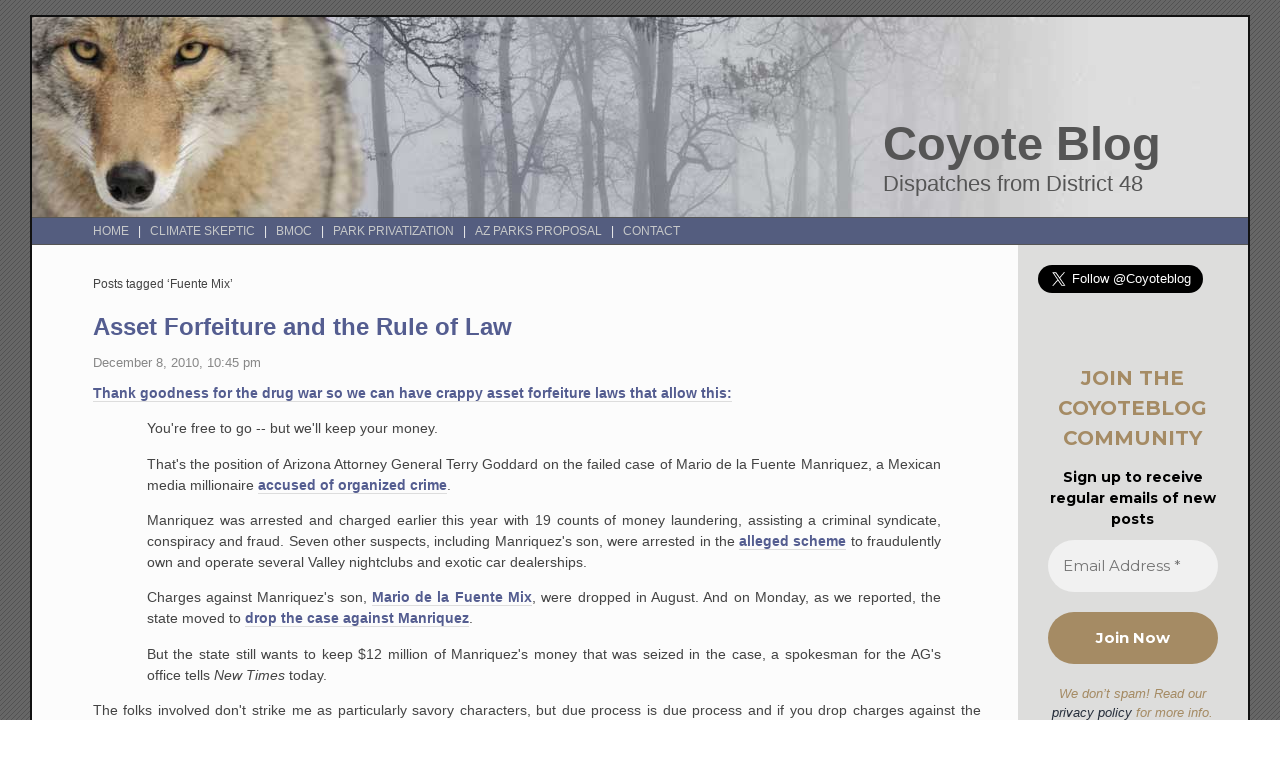

--- FILE ---
content_type: text/html; charset=UTF-8
request_url: https://coyoteblog.com/coyote_blog/tag/fuente-mix
body_size: 81861
content:
<!DOCTYPE html PUBLIC "-//W3C//DTD XHTML 1.0 Transitional//EN" "http://www.w3.org/TR/xhtml1/DTD/xhtml1-transitional.dtd">
<html xmlns="http://www.w3.org/1999/xhtml" lang="en-US">

<head profile="http://gmpg.org/xfn/11">
<meta http-equiv="Content-Type" content="text/html; charset=UTF-8" />

<meta name="google-site-verification" content="yOwxpqkYYJaYSA22OgYfXYT-nuc7INsLhF9v8pGtEtk" />

<title>Coyote Blog   &raquo; Fuente Mix</title>

<link rel="stylesheet" href="https://coyoteblog.com/wp-content/themes/fluid-coyote/style.css" type="text/css" media="screen" />
<link rel="stylesheet" href="https://coyoteblog.com/wp-content/themes/fluid-coyote/print.css" type="text/css" media="print" />
<link rel="alternate" type="application/rss+xml" title="Coyote Blog RSS Feed" href="https://feeds.feedburner.com/CoyoteBlog" />
<link rel="pingback" href="https://coyoteblog.com/xmlrpc.php" />
<link rel="shortcut icon" href="https://coyoteblog.com/favicon.ico" type="image/x-icon" /> 
<style type="text/css" media="screen">
	

#header{
		background: #dddddc url("https://coyoteblog.com/wp-content/themes/fluid-coyote/images/headerbg.jpg") top left no-repeat;
				}	
/*
#hmenu{
		background: url("https://coyoteblog.com/wp-content/themes/fluid-coyote/images/min760.gif") top left no-repeat;
     
				}	
*/


					
body{
		background: #fff url("https://coyoteblog.com/wp-content/themes/fluid-coyote/images/bodybg.gif");
	}
</style>

<script data-cfasync="false" data-no-defer="1" data-no-minify="1" data-no-optimize="1">var ewww_webp_supported=!1;function check_webp_feature(A,e){var w;e=void 0!==e?e:function(){},ewww_webp_supported?e(ewww_webp_supported):((w=new Image).onload=function(){ewww_webp_supported=0<w.width&&0<w.height,e&&e(ewww_webp_supported)},w.onerror=function(){e&&e(!1)},w.src="data:image/webp;base64,"+{alpha:"UklGRkoAAABXRUJQVlA4WAoAAAAQAAAAAAAAAAAAQUxQSAwAAAARBxAR/Q9ERP8DAABWUDggGAAAABQBAJ0BKgEAAQAAAP4AAA3AAP7mtQAAAA=="}[A])}check_webp_feature("alpha");</script><script data-cfasync="false" data-no-defer="1" data-no-minify="1" data-no-optimize="1">var Arrive=function(c,w){"use strict";if(c.MutationObserver&&"undefined"!=typeof HTMLElement){var r,a=0,u=(r=HTMLElement.prototype.matches||HTMLElement.prototype.webkitMatchesSelector||HTMLElement.prototype.mozMatchesSelector||HTMLElement.prototype.msMatchesSelector,{matchesSelector:function(e,t){return e instanceof HTMLElement&&r.call(e,t)},addMethod:function(e,t,r){var a=e[t];e[t]=function(){return r.length==arguments.length?r.apply(this,arguments):"function"==typeof a?a.apply(this,arguments):void 0}},callCallbacks:function(e,t){t&&t.options.onceOnly&&1==t.firedElems.length&&(e=[e[0]]);for(var r,a=0;r=e[a];a++)r&&r.callback&&r.callback.call(r.elem,r.elem);t&&t.options.onceOnly&&1==t.firedElems.length&&t.me.unbindEventWithSelectorAndCallback.call(t.target,t.selector,t.callback)},checkChildNodesRecursively:function(e,t,r,a){for(var i,n=0;i=e[n];n++)r(i,t,a)&&a.push({callback:t.callback,elem:i}),0<i.childNodes.length&&u.checkChildNodesRecursively(i.childNodes,t,r,a)},mergeArrays:function(e,t){var r,a={};for(r in e)e.hasOwnProperty(r)&&(a[r]=e[r]);for(r in t)t.hasOwnProperty(r)&&(a[r]=t[r]);return a},toElementsArray:function(e){return e=void 0!==e&&("number"!=typeof e.length||e===c)?[e]:e}}),e=(l.prototype.addEvent=function(e,t,r,a){a={target:e,selector:t,options:r,callback:a,firedElems:[]};return this._beforeAdding&&this._beforeAdding(a),this._eventsBucket.push(a),a},l.prototype.removeEvent=function(e){for(var t,r=this._eventsBucket.length-1;t=this._eventsBucket[r];r--)e(t)&&(this._beforeRemoving&&this._beforeRemoving(t),(t=this._eventsBucket.splice(r,1))&&t.length&&(t[0].callback=null))},l.prototype.beforeAdding=function(e){this._beforeAdding=e},l.prototype.beforeRemoving=function(e){this._beforeRemoving=e},l),t=function(i,n){var o=new e,l=this,s={fireOnAttributesModification:!1};return o.beforeAdding(function(t){var e=t.target;e!==c.document&&e!==c||(e=document.getElementsByTagName("html")[0]);var r=new MutationObserver(function(e){n.call(this,e,t)}),a=i(t.options);r.observe(e,a),t.observer=r,t.me=l}),o.beforeRemoving(function(e){e.observer.disconnect()}),this.bindEvent=function(e,t,r){t=u.mergeArrays(s,t);for(var a=u.toElementsArray(this),i=0;i<a.length;i++)o.addEvent(a[i],e,t,r)},this.unbindEvent=function(){var r=u.toElementsArray(this);o.removeEvent(function(e){for(var t=0;t<r.length;t++)if(this===w||e.target===r[t])return!0;return!1})},this.unbindEventWithSelectorOrCallback=function(r){var a=u.toElementsArray(this),i=r,e="function"==typeof r?function(e){for(var t=0;t<a.length;t++)if((this===w||e.target===a[t])&&e.callback===i)return!0;return!1}:function(e){for(var t=0;t<a.length;t++)if((this===w||e.target===a[t])&&e.selector===r)return!0;return!1};o.removeEvent(e)},this.unbindEventWithSelectorAndCallback=function(r,a){var i=u.toElementsArray(this);o.removeEvent(function(e){for(var t=0;t<i.length;t++)if((this===w||e.target===i[t])&&e.selector===r&&e.callback===a)return!0;return!1})},this},i=new function(){var s={fireOnAttributesModification:!1,onceOnly:!1,existing:!1};function n(e,t,r){return!(!u.matchesSelector(e,t.selector)||(e._id===w&&(e._id=a++),-1!=t.firedElems.indexOf(e._id)))&&(t.firedElems.push(e._id),!0)}var c=(i=new t(function(e){var t={attributes:!1,childList:!0,subtree:!0};return e.fireOnAttributesModification&&(t.attributes=!0),t},function(e,i){e.forEach(function(e){var t=e.addedNodes,r=e.target,a=[];null!==t&&0<t.length?u.checkChildNodesRecursively(t,i,n,a):"attributes"===e.type&&n(r,i)&&a.push({callback:i.callback,elem:r}),u.callCallbacks(a,i)})})).bindEvent;return i.bindEvent=function(e,t,r){t=void 0===r?(r=t,s):u.mergeArrays(s,t);var a=u.toElementsArray(this);if(t.existing){for(var i=[],n=0;n<a.length;n++)for(var o=a[n].querySelectorAll(e),l=0;l<o.length;l++)i.push({callback:r,elem:o[l]});if(t.onceOnly&&i.length)return r.call(i[0].elem,i[0].elem);setTimeout(u.callCallbacks,1,i)}c.call(this,e,t,r)},i},o=new function(){var a={};function i(e,t){return u.matchesSelector(e,t.selector)}var n=(o=new t(function(){return{childList:!0,subtree:!0}},function(e,r){e.forEach(function(e){var t=e.removedNodes,e=[];null!==t&&0<t.length&&u.checkChildNodesRecursively(t,r,i,e),u.callCallbacks(e,r)})})).bindEvent;return o.bindEvent=function(e,t,r){t=void 0===r?(r=t,a):u.mergeArrays(a,t),n.call(this,e,t,r)},o};d(HTMLElement.prototype),d(NodeList.prototype),d(HTMLCollection.prototype),d(HTMLDocument.prototype),d(Window.prototype);var n={};return s(i,n,"unbindAllArrive"),s(o,n,"unbindAllLeave"),n}function l(){this._eventsBucket=[],this._beforeAdding=null,this._beforeRemoving=null}function s(e,t,r){u.addMethod(t,r,e.unbindEvent),u.addMethod(t,r,e.unbindEventWithSelectorOrCallback),u.addMethod(t,r,e.unbindEventWithSelectorAndCallback)}function d(e){e.arrive=i.bindEvent,s(i,e,"unbindArrive"),e.leave=o.bindEvent,s(o,e,"unbindLeave")}}(window,void 0),ewww_webp_supported=!1;function check_webp_feature(e,t){var r;ewww_webp_supported?t(ewww_webp_supported):((r=new Image).onload=function(){ewww_webp_supported=0<r.width&&0<r.height,t(ewww_webp_supported)},r.onerror=function(){t(!1)},r.src="data:image/webp;base64,"+{alpha:"UklGRkoAAABXRUJQVlA4WAoAAAAQAAAAAAAAAAAAQUxQSAwAAAARBxAR/Q9ERP8DAABWUDggGAAAABQBAJ0BKgEAAQAAAP4AAA3AAP7mtQAAAA==",animation:"UklGRlIAAABXRUJQVlA4WAoAAAASAAAAAAAAAAAAQU5JTQYAAAD/////AABBTk1GJgAAAAAAAAAAAAAAAAAAAGQAAABWUDhMDQAAAC8AAAAQBxAREYiI/gcA"}[e])}function ewwwLoadImages(e){if(e){for(var t=document.querySelectorAll(".batch-image img, .image-wrapper a, .ngg-pro-masonry-item a, .ngg-galleria-offscreen-seo-wrapper a"),r=0,a=t.length;r<a;r++)ewwwAttr(t[r],"data-src",t[r].getAttribute("data-webp")),ewwwAttr(t[r],"data-thumbnail",t[r].getAttribute("data-webp-thumbnail"));for(var i=document.querySelectorAll("div.woocommerce-product-gallery__image"),r=0,a=i.length;r<a;r++)ewwwAttr(i[r],"data-thumb",i[r].getAttribute("data-webp-thumb"))}for(var n=document.querySelectorAll("video"),r=0,a=n.length;r<a;r++)ewwwAttr(n[r],"poster",e?n[r].getAttribute("data-poster-webp"):n[r].getAttribute("data-poster-image"));for(var o,l=document.querySelectorAll("img.ewww_webp_lazy_load"),r=0,a=l.length;r<a;r++)e&&(ewwwAttr(l[r],"data-lazy-srcset",l[r].getAttribute("data-lazy-srcset-webp")),ewwwAttr(l[r],"data-srcset",l[r].getAttribute("data-srcset-webp")),ewwwAttr(l[r],"data-lazy-src",l[r].getAttribute("data-lazy-src-webp")),ewwwAttr(l[r],"data-src",l[r].getAttribute("data-src-webp")),ewwwAttr(l[r],"data-orig-file",l[r].getAttribute("data-webp-orig-file")),ewwwAttr(l[r],"data-medium-file",l[r].getAttribute("data-webp-medium-file")),ewwwAttr(l[r],"data-large-file",l[r].getAttribute("data-webp-large-file")),null!=(o=l[r].getAttribute("srcset"))&&!1!==o&&o.includes("R0lGOD")&&ewwwAttr(l[r],"src",l[r].getAttribute("data-lazy-src-webp"))),l[r].className=l[r].className.replace(/\bewww_webp_lazy_load\b/,"");for(var s=document.querySelectorAll(".ewww_webp"),r=0,a=s.length;r<a;r++)e?(ewwwAttr(s[r],"srcset",s[r].getAttribute("data-srcset-webp")),ewwwAttr(s[r],"src",s[r].getAttribute("data-src-webp")),ewwwAttr(s[r],"data-orig-file",s[r].getAttribute("data-webp-orig-file")),ewwwAttr(s[r],"data-medium-file",s[r].getAttribute("data-webp-medium-file")),ewwwAttr(s[r],"data-large-file",s[r].getAttribute("data-webp-large-file")),ewwwAttr(s[r],"data-large_image",s[r].getAttribute("data-webp-large_image")),ewwwAttr(s[r],"data-src",s[r].getAttribute("data-webp-src"))):(ewwwAttr(s[r],"srcset",s[r].getAttribute("data-srcset-img")),ewwwAttr(s[r],"src",s[r].getAttribute("data-src-img"))),s[r].className=s[r].className.replace(/\bewww_webp\b/,"ewww_webp_loaded");window.jQuery&&jQuery.fn.isotope&&jQuery.fn.imagesLoaded&&(jQuery(".fusion-posts-container-infinite").imagesLoaded(function(){jQuery(".fusion-posts-container-infinite").hasClass("isotope")&&jQuery(".fusion-posts-container-infinite").isotope()}),jQuery(".fusion-portfolio:not(.fusion-recent-works) .fusion-portfolio-wrapper").imagesLoaded(function(){jQuery(".fusion-portfolio:not(.fusion-recent-works) .fusion-portfolio-wrapper").isotope()}))}function ewwwWebPInit(e){ewwwLoadImages(e),ewwwNggLoadGalleries(e),document.arrive(".ewww_webp",function(){ewwwLoadImages(e)}),document.arrive(".ewww_webp_lazy_load",function(){ewwwLoadImages(e)}),document.arrive("videos",function(){ewwwLoadImages(e)}),"loading"==document.readyState?document.addEventListener("DOMContentLoaded",ewwwJSONParserInit):("undefined"!=typeof galleries&&ewwwNggParseGalleries(e),ewwwWooParseVariations(e))}function ewwwAttr(e,t,r){null!=r&&!1!==r&&e.setAttribute(t,r)}function ewwwJSONParserInit(){"undefined"!=typeof galleries&&check_webp_feature("alpha",ewwwNggParseGalleries),check_webp_feature("alpha",ewwwWooParseVariations)}function ewwwWooParseVariations(e){if(e)for(var t=document.querySelectorAll("form.variations_form"),r=0,a=t.length;r<a;r++){var i=t[r].getAttribute("data-product_variations"),n=!1;try{for(var o in i=JSON.parse(i))void 0!==i[o]&&void 0!==i[o].image&&(void 0!==i[o].image.src_webp&&(i[o].image.src=i[o].image.src_webp,n=!0),void 0!==i[o].image.srcset_webp&&(i[o].image.srcset=i[o].image.srcset_webp,n=!0),void 0!==i[o].image.full_src_webp&&(i[o].image.full_src=i[o].image.full_src_webp,n=!0),void 0!==i[o].image.gallery_thumbnail_src_webp&&(i[o].image.gallery_thumbnail_src=i[o].image.gallery_thumbnail_src_webp,n=!0),void 0!==i[o].image.thumb_src_webp&&(i[o].image.thumb_src=i[o].image.thumb_src_webp,n=!0));n&&ewwwAttr(t[r],"data-product_variations",JSON.stringify(i))}catch(e){}}}function ewwwNggParseGalleries(e){if(e)for(var t in galleries){var r=galleries[t];galleries[t].images_list=ewwwNggParseImageList(r.images_list)}}function ewwwNggLoadGalleries(e){e&&document.addEventListener("ngg.galleria.themeadded",function(e,t){window.ngg_galleria._create_backup=window.ngg_galleria.create,window.ngg_galleria.create=function(e,t){var r=$(e).data("id");return galleries["gallery_"+r].images_list=ewwwNggParseImageList(galleries["gallery_"+r].images_list),window.ngg_galleria._create_backup(e,t)}})}function ewwwNggParseImageList(e){for(var t in e){var r=e[t];if(void 0!==r["image-webp"]&&(e[t].image=r["image-webp"],delete e[t]["image-webp"]),void 0!==r["thumb-webp"]&&(e[t].thumb=r["thumb-webp"],delete e[t]["thumb-webp"]),void 0!==r.full_image_webp&&(e[t].full_image=r.full_image_webp,delete e[t].full_image_webp),void 0!==r.srcsets)for(var a in r.srcsets)nggSrcset=r.srcsets[a],void 0!==r.srcsets[a+"-webp"]&&(e[t].srcsets[a]=r.srcsets[a+"-webp"],delete e[t].srcsets[a+"-webp"]);if(void 0!==r.full_srcsets)for(var i in r.full_srcsets)nggFSrcset=r.full_srcsets[i],void 0!==r.full_srcsets[i+"-webp"]&&(e[t].full_srcsets[i]=r.full_srcsets[i+"-webp"],delete e[t].full_srcsets[i+"-webp"])}return e}check_webp_feature("alpha",ewwwWebPInit);</script><meta name='robots' content='max-image-preview:large' />
	<style>img:is([sizes="auto" i], [sizes^="auto," i]) { contain-intrinsic-size: 3000px 1500px }</style>
	
<!-- Open Graph Meta Tags generated by Blog2Social 873 - https://www.blog2social.com -->
<meta property="og:title" content="Coyote Blog"/>
<meta property="og:description" content="Dispatches from District 48"/>
<meta property="og:url" content="/coyote_blog/tag/fuente-mix"/>
<!-- Open Graph Meta Tags generated by Blog2Social 873 - https://www.blog2social.com -->

<!-- Twitter Card generated by Blog2Social 873 - https://www.blog2social.com -->
<meta name="twitter:card" content="summary">
<meta name="twitter:title" content="Coyote Blog"/>
<meta name="twitter:description" content="Dispatches from District 48"/>
<meta name="twitter:image" content="https://coyoteblog.com/wp-content/uploads/2025/01/coyoteblog_edited.jpg"/>
<!-- Twitter Card generated by Blog2Social 873 - https://www.blog2social.com -->
<link rel="alternate" type="application/rss+xml" title="Coyote Blog &raquo; Fuente Mix Tag Feed" href="https://coyoteblog.com/coyote_blog/tag/fuente-mix/feed" />
<script type="text/javascript">
/* <![CDATA[ */
window._wpemojiSettings = {"baseUrl":"https:\/\/s.w.org\/images\/core\/emoji\/16.0.1\/72x72\/","ext":".png","svgUrl":"https:\/\/s.w.org\/images\/core\/emoji\/16.0.1\/svg\/","svgExt":".svg","source":{"concatemoji":"https:\/\/coyoteblog.com\/wp-includes\/js\/wp-emoji-release.min.js?ver=d33a9ed7af0283ed7fe6110acbed3e22"}};
/*! This file is auto-generated */
!function(s,n){var o,i,e;function c(e){try{var t={supportTests:e,timestamp:(new Date).valueOf()};sessionStorage.setItem(o,JSON.stringify(t))}catch(e){}}function p(e,t,n){e.clearRect(0,0,e.canvas.width,e.canvas.height),e.fillText(t,0,0);var t=new Uint32Array(e.getImageData(0,0,e.canvas.width,e.canvas.height).data),a=(e.clearRect(0,0,e.canvas.width,e.canvas.height),e.fillText(n,0,0),new Uint32Array(e.getImageData(0,0,e.canvas.width,e.canvas.height).data));return t.every(function(e,t){return e===a[t]})}function u(e,t){e.clearRect(0,0,e.canvas.width,e.canvas.height),e.fillText(t,0,0);for(var n=e.getImageData(16,16,1,1),a=0;a<n.data.length;a++)if(0!==n.data[a])return!1;return!0}function f(e,t,n,a){switch(t){case"flag":return n(e,"\ud83c\udff3\ufe0f\u200d\u26a7\ufe0f","\ud83c\udff3\ufe0f\u200b\u26a7\ufe0f")?!1:!n(e,"\ud83c\udde8\ud83c\uddf6","\ud83c\udde8\u200b\ud83c\uddf6")&&!n(e,"\ud83c\udff4\udb40\udc67\udb40\udc62\udb40\udc65\udb40\udc6e\udb40\udc67\udb40\udc7f","\ud83c\udff4\u200b\udb40\udc67\u200b\udb40\udc62\u200b\udb40\udc65\u200b\udb40\udc6e\u200b\udb40\udc67\u200b\udb40\udc7f");case"emoji":return!a(e,"\ud83e\udedf")}return!1}function g(e,t,n,a){var r="undefined"!=typeof WorkerGlobalScope&&self instanceof WorkerGlobalScope?new OffscreenCanvas(300,150):s.createElement("canvas"),o=r.getContext("2d",{willReadFrequently:!0}),i=(o.textBaseline="top",o.font="600 32px Arial",{});return e.forEach(function(e){i[e]=t(o,e,n,a)}),i}function t(e){var t=s.createElement("script");t.src=e,t.defer=!0,s.head.appendChild(t)}"undefined"!=typeof Promise&&(o="wpEmojiSettingsSupports",i=["flag","emoji"],n.supports={everything:!0,everythingExceptFlag:!0},e=new Promise(function(e){s.addEventListener("DOMContentLoaded",e,{once:!0})}),new Promise(function(t){var n=function(){try{var e=JSON.parse(sessionStorage.getItem(o));if("object"==typeof e&&"number"==typeof e.timestamp&&(new Date).valueOf()<e.timestamp+604800&&"object"==typeof e.supportTests)return e.supportTests}catch(e){}return null}();if(!n){if("undefined"!=typeof Worker&&"undefined"!=typeof OffscreenCanvas&&"undefined"!=typeof URL&&URL.createObjectURL&&"undefined"!=typeof Blob)try{var e="postMessage("+g.toString()+"("+[JSON.stringify(i),f.toString(),p.toString(),u.toString()].join(",")+"));",a=new Blob([e],{type:"text/javascript"}),r=new Worker(URL.createObjectURL(a),{name:"wpTestEmojiSupports"});return void(r.onmessage=function(e){c(n=e.data),r.terminate(),t(n)})}catch(e){}c(n=g(i,f,p,u))}t(n)}).then(function(e){for(var t in e)n.supports[t]=e[t],n.supports.everything=n.supports.everything&&n.supports[t],"flag"!==t&&(n.supports.everythingExceptFlag=n.supports.everythingExceptFlag&&n.supports[t]);n.supports.everythingExceptFlag=n.supports.everythingExceptFlag&&!n.supports.flag,n.DOMReady=!1,n.readyCallback=function(){n.DOMReady=!0}}).then(function(){return e}).then(function(){var e;n.supports.everything||(n.readyCallback(),(e=n.source||{}).concatemoji?t(e.concatemoji):e.wpemoji&&e.twemoji&&(t(e.twemoji),t(e.wpemoji)))}))}((window,document),window._wpemojiSettings);
/* ]]> */
</script>
<style id='wp-emoji-styles-inline-css' type='text/css'>

	img.wp-smiley, img.emoji {
		display: inline !important;
		border: none !important;
		box-shadow: none !important;
		height: 1em !important;
		width: 1em !important;
		margin: 0 0.07em !important;
		vertical-align: -0.1em !important;
		background: none !important;
		padding: 0 !important;
	}
</style>
<link rel='stylesheet' id='wp-block-library-css' href='https://coyoteblog.com/wp-includes/css/dist/block-library/style.min.css?ver=d33a9ed7af0283ed7fe6110acbed3e22' type='text/css' media='all' />
<style id='classic-theme-styles-inline-css' type='text/css'>
/*! This file is auto-generated */
.wp-block-button__link{color:#fff;background-color:#32373c;border-radius:9999px;box-shadow:none;text-decoration:none;padding:calc(.667em + 2px) calc(1.333em + 2px);font-size:1.125em}.wp-block-file__button{background:#32373c;color:#fff;text-decoration:none}
</style>
<style id='global-styles-inline-css' type='text/css'>
:root{--wp--preset--aspect-ratio--square: 1;--wp--preset--aspect-ratio--4-3: 4/3;--wp--preset--aspect-ratio--3-4: 3/4;--wp--preset--aspect-ratio--3-2: 3/2;--wp--preset--aspect-ratio--2-3: 2/3;--wp--preset--aspect-ratio--16-9: 16/9;--wp--preset--aspect-ratio--9-16: 9/16;--wp--preset--color--black: #000000;--wp--preset--color--cyan-bluish-gray: #abb8c3;--wp--preset--color--white: #ffffff;--wp--preset--color--pale-pink: #f78da7;--wp--preset--color--vivid-red: #cf2e2e;--wp--preset--color--luminous-vivid-orange: #ff6900;--wp--preset--color--luminous-vivid-amber: #fcb900;--wp--preset--color--light-green-cyan: #7bdcb5;--wp--preset--color--vivid-green-cyan: #00d084;--wp--preset--color--pale-cyan-blue: #8ed1fc;--wp--preset--color--vivid-cyan-blue: #0693e3;--wp--preset--color--vivid-purple: #9b51e0;--wp--preset--gradient--vivid-cyan-blue-to-vivid-purple: linear-gradient(135deg,rgba(6,147,227,1) 0%,rgb(155,81,224) 100%);--wp--preset--gradient--light-green-cyan-to-vivid-green-cyan: linear-gradient(135deg,rgb(122,220,180) 0%,rgb(0,208,130) 100%);--wp--preset--gradient--luminous-vivid-amber-to-luminous-vivid-orange: linear-gradient(135deg,rgba(252,185,0,1) 0%,rgba(255,105,0,1) 100%);--wp--preset--gradient--luminous-vivid-orange-to-vivid-red: linear-gradient(135deg,rgba(255,105,0,1) 0%,rgb(207,46,46) 100%);--wp--preset--gradient--very-light-gray-to-cyan-bluish-gray: linear-gradient(135deg,rgb(238,238,238) 0%,rgb(169,184,195) 100%);--wp--preset--gradient--cool-to-warm-spectrum: linear-gradient(135deg,rgb(74,234,220) 0%,rgb(151,120,209) 20%,rgb(207,42,186) 40%,rgb(238,44,130) 60%,rgb(251,105,98) 80%,rgb(254,248,76) 100%);--wp--preset--gradient--blush-light-purple: linear-gradient(135deg,rgb(255,206,236) 0%,rgb(152,150,240) 100%);--wp--preset--gradient--blush-bordeaux: linear-gradient(135deg,rgb(254,205,165) 0%,rgb(254,45,45) 50%,rgb(107,0,62) 100%);--wp--preset--gradient--luminous-dusk: linear-gradient(135deg,rgb(255,203,112) 0%,rgb(199,81,192) 50%,rgb(65,88,208) 100%);--wp--preset--gradient--pale-ocean: linear-gradient(135deg,rgb(255,245,203) 0%,rgb(182,227,212) 50%,rgb(51,167,181) 100%);--wp--preset--gradient--electric-grass: linear-gradient(135deg,rgb(202,248,128) 0%,rgb(113,206,126) 100%);--wp--preset--gradient--midnight: linear-gradient(135deg,rgb(2,3,129) 0%,rgb(40,116,252) 100%);--wp--preset--font-size--small: 13px;--wp--preset--font-size--medium: 20px;--wp--preset--font-size--large: 36px;--wp--preset--font-size--x-large: 42px;--wp--preset--spacing--20: 0.44rem;--wp--preset--spacing--30: 0.67rem;--wp--preset--spacing--40: 1rem;--wp--preset--spacing--50: 1.5rem;--wp--preset--spacing--60: 2.25rem;--wp--preset--spacing--70: 3.38rem;--wp--preset--spacing--80: 5.06rem;--wp--preset--shadow--natural: 6px 6px 9px rgba(0, 0, 0, 0.2);--wp--preset--shadow--deep: 12px 12px 50px rgba(0, 0, 0, 0.4);--wp--preset--shadow--sharp: 6px 6px 0px rgba(0, 0, 0, 0.2);--wp--preset--shadow--outlined: 6px 6px 0px -3px rgba(255, 255, 255, 1), 6px 6px rgba(0, 0, 0, 1);--wp--preset--shadow--crisp: 6px 6px 0px rgba(0, 0, 0, 1);}:where(.is-layout-flex){gap: 0.5em;}:where(.is-layout-grid){gap: 0.5em;}body .is-layout-flex{display: flex;}.is-layout-flex{flex-wrap: wrap;align-items: center;}.is-layout-flex > :is(*, div){margin: 0;}body .is-layout-grid{display: grid;}.is-layout-grid > :is(*, div){margin: 0;}:where(.wp-block-columns.is-layout-flex){gap: 2em;}:where(.wp-block-columns.is-layout-grid){gap: 2em;}:where(.wp-block-post-template.is-layout-flex){gap: 1.25em;}:where(.wp-block-post-template.is-layout-grid){gap: 1.25em;}.has-black-color{color: var(--wp--preset--color--black) !important;}.has-cyan-bluish-gray-color{color: var(--wp--preset--color--cyan-bluish-gray) !important;}.has-white-color{color: var(--wp--preset--color--white) !important;}.has-pale-pink-color{color: var(--wp--preset--color--pale-pink) !important;}.has-vivid-red-color{color: var(--wp--preset--color--vivid-red) !important;}.has-luminous-vivid-orange-color{color: var(--wp--preset--color--luminous-vivid-orange) !important;}.has-luminous-vivid-amber-color{color: var(--wp--preset--color--luminous-vivid-amber) !important;}.has-light-green-cyan-color{color: var(--wp--preset--color--light-green-cyan) !important;}.has-vivid-green-cyan-color{color: var(--wp--preset--color--vivid-green-cyan) !important;}.has-pale-cyan-blue-color{color: var(--wp--preset--color--pale-cyan-blue) !important;}.has-vivid-cyan-blue-color{color: var(--wp--preset--color--vivid-cyan-blue) !important;}.has-vivid-purple-color{color: var(--wp--preset--color--vivid-purple) !important;}.has-black-background-color{background-color: var(--wp--preset--color--black) !important;}.has-cyan-bluish-gray-background-color{background-color: var(--wp--preset--color--cyan-bluish-gray) !important;}.has-white-background-color{background-color: var(--wp--preset--color--white) !important;}.has-pale-pink-background-color{background-color: var(--wp--preset--color--pale-pink) !important;}.has-vivid-red-background-color{background-color: var(--wp--preset--color--vivid-red) !important;}.has-luminous-vivid-orange-background-color{background-color: var(--wp--preset--color--luminous-vivid-orange) !important;}.has-luminous-vivid-amber-background-color{background-color: var(--wp--preset--color--luminous-vivid-amber) !important;}.has-light-green-cyan-background-color{background-color: var(--wp--preset--color--light-green-cyan) !important;}.has-vivid-green-cyan-background-color{background-color: var(--wp--preset--color--vivid-green-cyan) !important;}.has-pale-cyan-blue-background-color{background-color: var(--wp--preset--color--pale-cyan-blue) !important;}.has-vivid-cyan-blue-background-color{background-color: var(--wp--preset--color--vivid-cyan-blue) !important;}.has-vivid-purple-background-color{background-color: var(--wp--preset--color--vivid-purple) !important;}.has-black-border-color{border-color: var(--wp--preset--color--black) !important;}.has-cyan-bluish-gray-border-color{border-color: var(--wp--preset--color--cyan-bluish-gray) !important;}.has-white-border-color{border-color: var(--wp--preset--color--white) !important;}.has-pale-pink-border-color{border-color: var(--wp--preset--color--pale-pink) !important;}.has-vivid-red-border-color{border-color: var(--wp--preset--color--vivid-red) !important;}.has-luminous-vivid-orange-border-color{border-color: var(--wp--preset--color--luminous-vivid-orange) !important;}.has-luminous-vivid-amber-border-color{border-color: var(--wp--preset--color--luminous-vivid-amber) !important;}.has-light-green-cyan-border-color{border-color: var(--wp--preset--color--light-green-cyan) !important;}.has-vivid-green-cyan-border-color{border-color: var(--wp--preset--color--vivid-green-cyan) !important;}.has-pale-cyan-blue-border-color{border-color: var(--wp--preset--color--pale-cyan-blue) !important;}.has-vivid-cyan-blue-border-color{border-color: var(--wp--preset--color--vivid-cyan-blue) !important;}.has-vivid-purple-border-color{border-color: var(--wp--preset--color--vivid-purple) !important;}.has-vivid-cyan-blue-to-vivid-purple-gradient-background{background: var(--wp--preset--gradient--vivid-cyan-blue-to-vivid-purple) !important;}.has-light-green-cyan-to-vivid-green-cyan-gradient-background{background: var(--wp--preset--gradient--light-green-cyan-to-vivid-green-cyan) !important;}.has-luminous-vivid-amber-to-luminous-vivid-orange-gradient-background{background: var(--wp--preset--gradient--luminous-vivid-amber-to-luminous-vivid-orange) !important;}.has-luminous-vivid-orange-to-vivid-red-gradient-background{background: var(--wp--preset--gradient--luminous-vivid-orange-to-vivid-red) !important;}.has-very-light-gray-to-cyan-bluish-gray-gradient-background{background: var(--wp--preset--gradient--very-light-gray-to-cyan-bluish-gray) !important;}.has-cool-to-warm-spectrum-gradient-background{background: var(--wp--preset--gradient--cool-to-warm-spectrum) !important;}.has-blush-light-purple-gradient-background{background: var(--wp--preset--gradient--blush-light-purple) !important;}.has-blush-bordeaux-gradient-background{background: var(--wp--preset--gradient--blush-bordeaux) !important;}.has-luminous-dusk-gradient-background{background: var(--wp--preset--gradient--luminous-dusk) !important;}.has-pale-ocean-gradient-background{background: var(--wp--preset--gradient--pale-ocean) !important;}.has-electric-grass-gradient-background{background: var(--wp--preset--gradient--electric-grass) !important;}.has-midnight-gradient-background{background: var(--wp--preset--gradient--midnight) !important;}.has-small-font-size{font-size: var(--wp--preset--font-size--small) !important;}.has-medium-font-size{font-size: var(--wp--preset--font-size--medium) !important;}.has-large-font-size{font-size: var(--wp--preset--font-size--large) !important;}.has-x-large-font-size{font-size: var(--wp--preset--font-size--x-large) !important;}
:where(.wp-block-post-template.is-layout-flex){gap: 1.25em;}:where(.wp-block-post-template.is-layout-grid){gap: 1.25em;}
:where(.wp-block-columns.is-layout-flex){gap: 2em;}:where(.wp-block-columns.is-layout-grid){gap: 2em;}
:root :where(.wp-block-pullquote){font-size: 1.5em;line-height: 1.6;}
</style>
<link rel='stylesheet' id='taxopress-frontend-css-css' href='https://coyoteblog.com/wp-content/plugins/taxopress-pro/assets/frontend/css/frontend.css?ver=3.42.0' type='text/css' media='all' />
<script type="text/javascript" src="https://coyoteblog.com/wp-includes/js/jquery/jquery.min.js?ver=3.7.1" id="jquery-core-js"></script>
<script type="text/javascript" src="https://coyoteblog.com/wp-includes/js/jquery/jquery-migrate.min.js?ver=3.4.1" id="jquery-migrate-js"></script>
<script type="text/javascript" src="https://coyoteblog.com/wp-content/plugins/taxopress-pro/assets/frontend/js/frontend.js?ver=3.42.0" id="taxopress-frontend-js-js"></script>
<link rel="https://api.w.org/" href="https://coyoteblog.com/wp-json/" /><link rel="alternate" title="JSON" type="application/json" href="https://coyoteblog.com/wp-json/wp/v2/tags/1948" /><link rel="EditURI" type="application/rsd+xml" title="RSD" href="https://coyoteblog.com/xmlrpc.php?rsd" />
<style type="text/css">a.st_tag, a.internal_tag, .st_tag, .internal_tag { text-decoration: underline !important; }</style>	<!-- Fonts Plugin CSS - https://fontsplugin.com/ -->
	<style>
		:root {
--font-base: Arial, Helvetica Neue, Helvetica, sans-serif;
--font-headings: Arial, Helvetica Neue, Helvetica, sans-serif;
}
body, #content, .entry-content, .post-content, .page-content, .post-excerpt, .entry-summary, .entry-excerpt, .widget-area, .widget, .sidebar, #sidebar, footer, .footer, #footer, .site-footer {
font-family: Arial, Helvetica Neue, Helvetica, sans-serif;
 }
#site-title, .site-title, #site-title a, .site-title a, .entry-title, .entry-title a, h1, h2, h3, h4, h5, h6, .widget-title, .elementor-heading-title {
font-family: Arial, Helvetica Neue, Helvetica, sans-serif;
 }
	</style>
	<!-- Fonts Plugin CSS -->
	</head>

<body data-rsssl=1>


<div id="page">

<div id="header">
<div class="minwidth"></div>
	<div id="headertitle">
		<h1><a href="https://coyoteblog.com" title="Coyote Blog: Dispatches from District 48">Coyote Blog</a></h1>
		<p>Dispatches from District 48</p>
	</div> 
	<!-- Search box (If you prefer having search form as a sidebar widget, remove this block) 
	<div class="search">
		<form method="get" id="searchform" action="https://coyoteblog.com/">
<input type="text" size="20" name="s" id="s" value="Search..."  onblur="if(this.value=='') this.value='Search...';" onfocus="if(this.value=='Search...') this.value='';"/>
</form>
	</div> 
	 Search ends here-->
		
</div>

<div id="hmenu">
<div class="minwidth"></div>
<ul>
	<li class="hmenu1"><a href="https://coyoteblog.com">Home</a></li>
        <li><a href="http://www.climate-skeptic.com/">Climate Skeptic</a></li>
        <li><a href="http://www.amazon.com/dp/1847286038?tag=coyoteblog-20&camp=14573&creative=327641&linkCode=as1&creativeASIN=1847286038&adid=11AJ1MNDM98XDBZM756X&">BMOC</a></li>
        <li><a href="http://www.parkprivatization.com">Park Privatization</a></li>
<li><a href="https://www.coyoteblog.com/coyote_blog/2010/02/a-proposal-to-keep-arizona-state-parks-open.html">AZ Parks Proposal</a></li>
        <li><script type="text/javascript">document.write('<a href="ma' + 'ilto:&#99;&#111;&#121;&#111;&#116;&#101;&#64;&#99;&#111;&#121;&#111;&#116;&#101;&#98;&#108;&#111;&#103;&#46;&#99;&#111;&#109;">Contact</a>');
</script></li>
	<!-- <li class="page_item page-item-2"><a href="https://coyoteblog.com/about">About</a></li>
<li class="page_item page-item-25627"><a href="https://coyoteblog.com/california-solar-mandate">California Solar Mandate</a></li>
<li class="page_item page-item-22024"><a href="https://coyoteblog.com/economics">Economics</a></li>
<li class="page_item page-item-128592"><a href="https://coyoteblog.com/privacy">Privacy Policy</a></li>
<li class="page_item page-item-26761"><a href="https://coyoteblog.com/regime-uncertainty-trumps-trade-machinations">Regime Uncertainty &#038; Trump's Trade Machinations</a></li>
<li class="page_item page-item-24956"><a href="https://coyoteblog.com/sonos">Sonos</a></li>
<li class="page_item page-item-128598"><a href="https://coyoteblog.com/tags">Tags</a></li>
<li class="page_item page-item-23673"><a href="https://coyoteblog.com/testhost">testhost</a></li>
<li class="page_item page-item-23306"><a href="https://coyoteblog.com/the-basics-of-the-greenhouse-gas-effect">The Basics of the Greenhouse Gas Effect</a></li>
<li class="page_item page-item-128604"><a href="https://coyoteblog.com/welcome">Welcome!</a></li>
  -->
</ul>
</div>
<div id="wrapper">
	<div id="content">

	
			<p>Posts tagged &#8216;Fuente Mix&#8217;</p>

	 		
		<div class="navigation">
			<div class="alignleft"></div>
			<div class="alignright"></div>
		</div>

						
			<div class="post" id="post-12678">
				<h2 class="posttitle"><a href="https://coyoteblog.com/coyote_blog/2010/12/asset-forfeiture-and-the-rule-of-law.html" rel="bookmark" title="Permanent Link to Asset Forfeiture and the Rule of Law">Asset Forfeiture and the Rule of Law</a></h2>
				<div class="postmetadata">December 8, 2010, 10:45 pm <!-- by Coyote --></div>
				<div class="postentry">
					<p><a href="http://blogs.phoenixnewtimes.com/valleyfever/2010/12/mexican_media_mogul_mario_manriquez.php">Thank goodness for the drug war so we can have crappy asset forfeiture laws that allow this:</a></p>
<blockquote><p>You're free to go -- but we'll keep your money.</p>
<p>That's the position of Arizona Attorney General Terry Goddard on the  failed case of Mario de la Fuente Manriquez, a Mexican media  millionaire <a href="http://phoenix.gov/POLICE/operation_scorch.html">accused of organized crime</a>.</p>
<p>Manriquez was arrested and charged earlier this year with 19 counts  of money laundering, assisting a criminal syndicate, conspiracy and  fraud. Seven other suspects, including Manriquez's son, were arrested in  the <a href="http://blogs.phoenixnewtimes.com/valleyfever/2010/01/crime_ring_spanned_years_invol.php">alleged scheme</a> to fraudulently own and operate several Valley nightclubs and exotic car dealerships.</p>
<p>Charges against Manriquez's son, <a href="http://blogs.phoenixnewtimes.com/valleyfever/2010/08/state_drops_case_against_mario.php">Mario de la Fuente Mix</a>, were dropped in August. And on Monday, as we reported, the state moved to <a href="http://blogs.phoenixnewtimes.com/valleyfever/2010/12/mario_de_la_fuente_manriquez_m.php">drop the case against Manriquez</a>.</p></blockquote>
<blockquote><p>But the state still wants to keep $12 million of Manriquez's money  that was seized in the case, a spokesman for the AG's office tells <em>New Times</em> today.</p></blockquote>
<p>The folks involved don't strike me as particularly savory characters, but due process is due process and if you drop charges against the guys, the money should be considered legally clean, especially when the authorities confess</p>
<blockquote><p>Prosecutors acknowledged the money funneled to the United States from  Mexico was earned legitimately by Manriquez. In the end, they couldn't  prove he knew what was happening with his dough.</p></blockquote>
<p>What happened to the money, by the way, is that is was invested in a series of businesses that appear to be entirely legal, their only apparent crime being that the incorporation paperwork omitted the name of Manriquez as a major source of funds.  Wow, money legally earned invested in legal businesses, with the only possible crime a desire for confidentiality (at worst) or a paperwork mistake (at best).  Sure glad our state AG is putting his personal time in on this one.</p>
<p>I do not know Arizona's forfeiture laws, but if they are like most other states', they probably allow state authorities to keep the seized money to use as they please, an awfully large incentive for prosecutorial abuse.</p>
				</div>
		
				<div class="postmetadata">
					Tags: <a href="https://coyoteblog.com/coyote_blog/tag/ag" rel="tag">AG</a>, <a href="https://coyoteblog.com/coyote_blog/tag/arizona" rel="tag">Arizona</a>, <a href="https://coyoteblog.com/coyote_blog/tag/attorney-general" rel="tag">Attorney General</a>, <a href="https://coyoteblog.com/coyote_blog/tag/fraud" rel="tag">fraud</a>, <a href="https://coyoteblog.com/coyote_blog/tag/fuente-manriquez" rel="tag">Fuente Manriquez</a>, <a href="https://coyoteblog.com/coyote_blog/tag/fuente-mix" rel="tag">Fuente Mix</a>, <a href="https://coyoteblog.com/coyote_blog/tag/media" rel="tag">media</a>, <a href="https://coyoteblog.com/coyote_blog/tag/mexico" rel="tag">mexico</a>, <a href="https://coyoteblog.com/coyote_blog/tag/new-times" rel="tag">New Times</a>, <a href="https://coyoteblog.com/coyote_blog/tag/prosecutorial-abuse" rel="tag">prosecutorial abuse</a><br />					Category: <a href="https://coyoteblog.com/coyote_blog/category/arizona" rel="category tag">Arizona</a>, <a href="https://coyoteblog.com/coyote_blog/category/police-and-prosecutorial-abuse" rel="category tag">Police and Prosecutorial Abuse</a>&nbsp;&nbsp;|&nbsp;
					<a href="https://coyoteblog.com/coyote_blog/2010/12/asset-forfeiture-and-the-rule-of-law.html#comments">6 Comments</a>									 </div>
			</div>
	
		
		<div class="navigation">
			<div class="alignleft"></div>
			<div class="alignright"></div>
		</div>
		
	
	</div>
	<div id="sidebar">
		<ul>
			
			<li id="block-3" class="widget widget_block"><a href="https://twitter.com/Coyoteblog" class="twitter-follow-button" data-show-count="false" data-size="large">Follow @Coyoteblog</a>
<script>!function(d,s,id){var js,fjs=d.getElementsByTagName(s)[0];if(!d.getElementById(id)){js=d.createElement(s);js.id=id;js.src="https://platform.twitter.com/widgets.js";fjs.parentNode.insertBefore(js,fjs);}}(document,"script","twitter-wjs");</script></li>
<li id="block-2" class="widget widget_block">  
  
  <div class="
    mailpoet_form_popup_overlay
      "></div>
  <div
    id="mailpoet_form_1"
    class="
      mailpoet_form
      mailpoet_form_html
      mailpoet_form_position_
      mailpoet_form_animation_
    "
      >

    <style type="text/css">
     #mailpoet_form_1 .mailpoet_form {  }
#mailpoet_form_1 form { margin-bottom: 0; }
#mailpoet_form_1 p.mailpoet_form_paragraph { margin-bottom: 10px; }
#mailpoet_form_1 .mailpoet_column_with_background { padding: 10px; }
#mailpoet_form_1 .mailpoet_form_column:not(:first-child) { margin-left: 20px; }
#mailpoet_form_1 .mailpoet_paragraph { line-height: 20px; margin-bottom: 20px; }
#mailpoet_form_1 .mailpoet_segment_label, #mailpoet_form_1 .mailpoet_text_label, #mailpoet_form_1 .mailpoet_textarea_label, #mailpoet_form_1 .mailpoet_select_label, #mailpoet_form_1 .mailpoet_radio_label, #mailpoet_form_1 .mailpoet_checkbox_label, #mailpoet_form_1 .mailpoet_list_label, #mailpoet_form_1 .mailpoet_date_label { display: block; font-weight: normal; }
#mailpoet_form_1 .mailpoet_text, #mailpoet_form_1 .mailpoet_textarea, #mailpoet_form_1 .mailpoet_select, #mailpoet_form_1 .mailpoet_date_month, #mailpoet_form_1 .mailpoet_date_day, #mailpoet_form_1 .mailpoet_date_year, #mailpoet_form_1 .mailpoet_date { display: block; }
#mailpoet_form_1 .mailpoet_text, #mailpoet_form_1 .mailpoet_textarea { width: 200px; }
#mailpoet_form_1 .mailpoet_checkbox {  }
#mailpoet_form_1 .mailpoet_submit {  }
#mailpoet_form_1 .mailpoet_divider {  }
#mailpoet_form_1 .mailpoet_message {  }
#mailpoet_form_1 .mailpoet_form_loading { width: 30px; text-align: center; line-height: normal; }
#mailpoet_form_1 .mailpoet_form_loading > span { width: 5px; height: 5px; background-color: #5b5b5b; }#mailpoet_form_1{border-radius: 0px;text-align: left;}#mailpoet_form_1 form.mailpoet_form {padding: 10px;}#mailpoet_form_1{width: 100%;}#mailpoet_form_1 .mailpoet_message {margin: 0; padding: 0 20px;}
        #mailpoet_form_1 .mailpoet_validate_success {color: #00d084}
        #mailpoet_form_1 input.parsley-success {color: #00d084}
        #mailpoet_form_1 select.parsley-success {color: #00d084}
        #mailpoet_form_1 textarea.parsley-success {color: #00d084}
      
        #mailpoet_form_1 .mailpoet_validate_error {color: #cf2e2e}
        #mailpoet_form_1 input.parsley-error {color: #cf2e2e}
        #mailpoet_form_1 select.parsley-error {color: #cf2e2e}
        #mailpoet_form_1 textarea.textarea.parsley-error {color: #cf2e2e}
        #mailpoet_form_1 .parsley-errors-list {color: #cf2e2e}
        #mailpoet_form_1 .parsley-required {color: #cf2e2e}
        #mailpoet_form_1 .parsley-custom-error-message {color: #cf2e2e}
      #mailpoet_form_1 .mailpoet_paragraph.last {margin-bottom: 0} @media (max-width: 500px) {#mailpoet_form_1 {background-image: none;}} @media (min-width: 500px) {#mailpoet_form_1 .last .mailpoet_paragraph:last-child {margin-bottom: 0}}  @media (max-width: 500px) {#mailpoet_form_1 .mailpoet_form_column:last-child .mailpoet_paragraph:last-child {margin-bottom: 0}} 
    </style>

    <form
      target="_self"
      method="post"
      action="https://coyoteblog.com/wp-admin/admin-post.php?action=mailpoet_subscription_form"
      class="mailpoet_form mailpoet_form_form mailpoet_form_html"
      novalidate
      data-delay=""
      data-exit-intent-enabled=""
      data-font-family=""
      data-cookie-expiration-time=""
    >
      <input type="hidden" name="data[form_id]" value="1" />
      <input type="hidden" name="token" value="8bc219b2be" />
      <input type="hidden" name="api_version" value="v1" />
      <input type="hidden" name="endpoint" value="subscribers" />
      <input type="hidden" name="mailpoet_method" value="subscribe" />

      <label class="mailpoet_hp_email_label" style="display: none !important;">Please leave this field empty<input type="email" name="data[email]"/></label><div class='mailpoet_spacer' style='height: 10px;'></div>
<h2 class="mailpoet-heading  mailpoet-has-font-size" style="text-align: center; color: #a58b64; font-size: 20px; line-height: 1.5"><span style="font-family: Montserrat" data-font="Montserrat" class="mailpoet-has-font"><strong>Join the CoyoteBlog Community</strong></span></h2>
<p class="mailpoet_form_paragraph  mailpoet-has-font-size" style="text-align: center; color: #000000; font-size: 14px; line-height: 1.5"><strong><span style="font-family: Montserrat" data-font="Montserrat" class="mailpoet-has-font">Sign up to receive regular emails of new posts</span></strong></p>
<div class="mailpoet_paragraph "><input type="email" autocomplete="email" class="mailpoet_text" id="form_email_1" name="data[form_field_ODMzMGJhZDAyZGE2X2VtYWls]" title="Email Address" value="" style="width:100%;box-sizing:border-box;background-color:#f1f1f1;border-style:solid;border-radius:40px !important;border-width:0px;border-color:#313131;padding:15px;margin: 0 auto 0 0;font-family:&#039;Montserrat&#039;;font-size:15px;line-height:1.5;height:auto;" data-automation-id="form_email"  placeholder="Email Address *" aria-label="Email Address *" data-parsley-errors-container=".mailpoet_error_r6e0y" data-parsley-required="true" required aria-required="true" data-parsley-minlength="6" data-parsley-maxlength="150" data-parsley-type-message="This value should be a valid email." data-parsley-required-message="This field is required."/><span class="mailpoet_error_r6e0y"></span></div>
<div class="mailpoet_paragraph "><input type="submit" class="mailpoet_submit" value="Join Now" data-automation-id="subscribe-submit-button" data-font-family='Montserrat' style="width:100%;box-sizing:border-box;background-color:#a58b64;border-style:solid;border-radius:40px !important;border-width:0px;border-color:#313131;padding:15px;margin: 0 auto 0 0;font-family:&#039;Montserrat&#039;;font-size:15px;line-height:1.5;height:auto;color:#ffffff;font-weight:bold;" /><span class="mailpoet_form_loading"><span class="mailpoet_bounce1"></span><span class="mailpoet_bounce2"></span><span class="mailpoet_bounce3"></span></span></div>
<p class="mailpoet_form_paragraph  mailpoet-has-font-size" style="text-align: center; font-size: 13px; line-height: 1.5"><em>We don’t spam! Read our <a href="https://coyoteblog.com/privacy">privacy policy</a> for more info.</em></p>

      <div class="mailpoet_message">
        <p class="mailpoet_validate_success"
                style="display:none;"
                >Check your inbox or spam folder to confirm your subscription.
        </p>
        <p class="mailpoet_validate_error"
                style="display:none;"
                >        </p>
      </div>
    </form>

      </div>

  </li>

		<li id="recent-posts-3" class="widget widget_recent_entries">
		<h2 class="widgettitle">Recent Posts</h2>

		<ul>
											<li>
					<a href="https://coyoteblog.com/coyote_blog/2026/01/marketing-marxism.html">Marketing Marxism</a>
									</li>
											<li>
					<a href="https://coyoteblog.com/coyote_blog/2026/01/the-lefts-infatuation-with-islam.html">The Left's Infatuation With Islam</a>
									</li>
											<li>
					<a href="https://coyoteblog.com/coyote_blog/2026/01/is-it-science-denial-or-authority-denial.html">Is It Science Denial.... Or Authority Denial?</a>
									</li>
											<li>
					<a href="https://coyoteblog.com/coyote_blog/2026/01/donald-mamdani-trump.html">Donald Mamdani Trump</a>
									</li>
											<li>
					<a href="https://coyoteblog.com/coyote_blog/2025/12/california-housing-shortage.html">California Housing Shortage</a>
									</li>
					</ul>

		</li>
<li id="linkcat-8974" class="widget widget_links"><h2 class="widgettitle">Climate Summaries</h2>

	<ul class='xoxo blogroll'>
<li><a href="http://www.forbes.com/sites/warrenmeyer/2010/10/15/denying-the-catstrophe-the-science-of-the-climate-skeptics-position/">Denying the Climate Catastrophe</a></li>
<li><a href="https://www.coyoteblog.com/the-basics-of-the-greenhouse-gas-effect">Greenhouse Effect Basics</a></li>
<li><a href="http://www.rationaloptimist.com/blog/what-the-climate-wars-did-to-science.aspx">Matt Ridley&#039;s Lukewarmer Manifesto</a></li>
<li><a href="http://www.forbes.com/sites/warrenmeyer/2012/07/12/summer-of-the-shark-global-warming-edition/">Summer of the Shark &#8211; Global Warming Edition</a></li>
<li><a href="http://www.forbes.com/sites/warrenmeyer/2012/02/09/understanding-the-global-warming-debate/">Understanding the Global Warming Debate</a></li>
<li><a href="http://www.climate-skeptic.com/2010/01/catastrophe-denied-the-science-of-the-skeptics-position.html">Video &#8211; Climate Catastrophe Denied</a></li>

	</ul>
</li>

<li id="linkcat-40" class="widget widget_links"><h2 class="widgettitle">Past Favorites</h2>

	<ul class='xoxo blogroll'>
<li><a href="https://www.coyoteblog.com/coyote_blog/2004/12/60_second_refut.html">60 Second Refutation of Socialism, While Sitting at the Beach</a></li>
<li><a href="https://www.coyoteblog.com/coyote_blog/2005/11/immigration_ind.html">A Defense of Open Immigration</a></li>
<li><a href="https://www.coyoteblog.com/coyote_blog/2006/10/advice_to_the_r.html">Advice for the &#8220;Reality-Based&#8221; Community</a></li>
<li><a href="https://www.coyoteblog.com/coyote_blog/2004/09/buying_a_compay.html">Buying a Business</a></li>
<li><a href="https://www.coyoteblog.com/coyote_blog/2005/03/case_studies_on.html">Case Studies on the Minimum Wage</a></li>
<li><a href="https://www.coyoteblog.com/coyote_blog/2005/12/why_its_ok_if_g.html">Corporate DNA and Value Creation</a></li>
<li><a href="https://www.coyoteblog.com/coyote_blog/2004/11/update_on_meyer.html">Coyote&#8217;s Law</a></li>
<li><a href="https://www.coyoteblog.com/coyote_blog/2007/11/definition-of-a.html">Definition of an Activist</a></li>
<li><a href="https://www.coyoteblog.com/coyote_blog/2006/12/disneyworld_rev.html">Disney World Reviews and Advice</a></li>
<li><a href="https://www.coyoteblog.com/coyote_blog/2004/10/plug_for_my_wif.html">Funky Handbags</a></li>
<li><a href="https://www.coyoteblog.com/coyote_blog/2005/08/the_health_care.html">Health Care Trojan Horse</a></li>
<li><a href="https://www.coyoteblog.com/coyote_blog/2005/03/how_to_spot_a_d.html">How to Spot a Dictatorship</a></li>
<li><a href="https://www.coyoteblog.com/coyote_blog/2005/08/implications_of.html">Implications of A Privacy Right</a></li>
<li><a href="https://www.coyoteblog.com/coyote_blog/2005/02/in_praise_of_ro.html">In Praise of &#8220;Robber Barons&#8221;</a></li>
<li><a href="https://www.coyoteblog.com/coyote_blog/2006/07/a_skeptics_prim.html">My Current View on Global Warming</a></li>
<li><a href="https://www.coyoteblog.com/coyote_blog/2004/12/progressives_di.html">Progressives are too Conservative to Like Capitalism</a></li>
<li><a href="https://www.coyoteblog.com/coyote_blog/2005/01/respecting_indi.html">Respecting Individual Decision-Making</a></li>
<li><a href="https://www.coyoteblog.com/coyote_blog/2005/11/statism_comes_b.html">Statism Comes Back to Bite Technocrats</a></li>
<li><a href="https://www.coyoteblog.com/coyote_blog/2007/07/the-60-second-c.html">The 60-Second Climate Skeptic</a></li>
<li><a href="https://www.coyoteblog.com/coyote_blog/2005/12/a_trade_deficit.html">Trade Deficit is Not a Debt (Nor is it Bad)</a></li>
<li><a href="https://www.coyoteblog.com/coyote_blog/2007/04/wealth_creation.html">Wealth Creation and the Zero Sum Economics Fallacy</a></li>
<li><a href="https://www.coyoteblog.com/coyote_blog/2005/06/i_dont_necesari.html">Why the Right to Vote is Not What Made America Great</a></li>

	</ul>
</li>

<li id="archives-3" class="widget widget_archive"><h2 class="widgettitle">Archives</h2>

			<ul>
					<li><a href='https://coyoteblog.com/coyote_blog/2026/01'>January 2026</a></li>
	<li><a href='https://coyoteblog.com/coyote_blog/2025/12'>December 2025</a></li>
	<li><a href='https://coyoteblog.com/coyote_blog/2025/11'>November 2025</a></li>
	<li><a href='https://coyoteblog.com/coyote_blog/2025/10'>October 2025</a></li>
	<li><a href='https://coyoteblog.com/coyote_blog/2025/09'>September 2025</a></li>
	<li><a href='https://coyoteblog.com/coyote_blog/2025/08'>August 2025</a></li>
	<li><a href='https://coyoteblog.com/coyote_blog/2025/07'>July 2025</a></li>
	<li><a href='https://coyoteblog.com/coyote_blog/2025/06'>June 2025</a></li>
	<li><a href='https://coyoteblog.com/coyote_blog/2025/05'>May 2025</a></li>
	<li><a href='https://coyoteblog.com/coyote_blog/2025/04'>April 2025</a></li>
	<li><a href='https://coyoteblog.com/coyote_blog/2025/03'>March 2025</a></li>
	<li><a href='https://coyoteblog.com/coyote_blog/2025/02'>February 2025</a></li>
	<li><a href='https://coyoteblog.com/coyote_blog/2025/01'>January 2025</a></li>
	<li><a href='https://coyoteblog.com/coyote_blog/2023/02'>February 2023</a></li>
	<li><a href='https://coyoteblog.com/coyote_blog/2022/04'>April 2022</a></li>
	<li><a href='https://coyoteblog.com/coyote_blog/2021/12'>December 2021</a></li>
	<li><a href='https://coyoteblog.com/coyote_blog/2021/11'>November 2021</a></li>
	<li><a href='https://coyoteblog.com/coyote_blog/2021/10'>October 2021</a></li>
	<li><a href='https://coyoteblog.com/coyote_blog/2021/09'>September 2021</a></li>
	<li><a href='https://coyoteblog.com/coyote_blog/2021/08'>August 2021</a></li>
	<li><a href='https://coyoteblog.com/coyote_blog/2021/07'>July 2021</a></li>
	<li><a href='https://coyoteblog.com/coyote_blog/2021/06'>June 2021</a></li>
	<li><a href='https://coyoteblog.com/coyote_blog/2021/05'>May 2021</a></li>
	<li><a href='https://coyoteblog.com/coyote_blog/2021/04'>April 2021</a></li>
	<li><a href='https://coyoteblog.com/coyote_blog/2021/03'>March 2021</a></li>
	<li><a href='https://coyoteblog.com/coyote_blog/2021/02'>February 2021</a></li>
	<li><a href='https://coyoteblog.com/coyote_blog/2021/01'>January 2021</a></li>
	<li><a href='https://coyoteblog.com/coyote_blog/2020/11'>November 2020</a></li>
	<li><a href='https://coyoteblog.com/coyote_blog/2020/10'>October 2020</a></li>
	<li><a href='https://coyoteblog.com/coyote_blog/2020/09'>September 2020</a></li>
	<li><a href='https://coyoteblog.com/coyote_blog/2020/08'>August 2020</a></li>
	<li><a href='https://coyoteblog.com/coyote_blog/2020/05'>May 2020</a></li>
	<li><a href='https://coyoteblog.com/coyote_blog/2020/04'>April 2020</a></li>
	<li><a href='https://coyoteblog.com/coyote_blog/2020/03'>March 2020</a></li>
	<li><a href='https://coyoteblog.com/coyote_blog/2020/02'>February 2020</a></li>
	<li><a href='https://coyoteblog.com/coyote_blog/2020/01'>January 2020</a></li>
	<li><a href='https://coyoteblog.com/coyote_blog/2019/12'>December 2019</a></li>
	<li><a href='https://coyoteblog.com/coyote_blog/2019/11'>November 2019</a></li>
	<li><a href='https://coyoteblog.com/coyote_blog/2019/10'>October 2019</a></li>
	<li><a href='https://coyoteblog.com/coyote_blog/2019/09'>September 2019</a></li>
	<li><a href='https://coyoteblog.com/coyote_blog/2019/08'>August 2019</a></li>
	<li><a href='https://coyoteblog.com/coyote_blog/2019/07'>July 2019</a></li>
	<li><a href='https://coyoteblog.com/coyote_blog/2019/06'>June 2019</a></li>
	<li><a href='https://coyoteblog.com/coyote_blog/2019/05'>May 2019</a></li>
	<li><a href='https://coyoteblog.com/coyote_blog/2019/04'>April 2019</a></li>
	<li><a href='https://coyoteblog.com/coyote_blog/2019/03'>March 2019</a></li>
	<li><a href='https://coyoteblog.com/coyote_blog/2019/02'>February 2019</a></li>
	<li><a href='https://coyoteblog.com/coyote_blog/2019/01'>January 2019</a></li>
	<li><a href='https://coyoteblog.com/coyote_blog/2018/12'>December 2018</a></li>
	<li><a href='https://coyoteblog.com/coyote_blog/2018/11'>November 2018</a></li>
	<li><a href='https://coyoteblog.com/coyote_blog/2018/10'>October 2018</a></li>
	<li><a href='https://coyoteblog.com/coyote_blog/2018/09'>September 2018</a></li>
	<li><a href='https://coyoteblog.com/coyote_blog/2018/08'>August 2018</a></li>
	<li><a href='https://coyoteblog.com/coyote_blog/2018/07'>July 2018</a></li>
	<li><a href='https://coyoteblog.com/coyote_blog/2018/06'>June 2018</a></li>
	<li><a href='https://coyoteblog.com/coyote_blog/2018/05'>May 2018</a></li>
	<li><a href='https://coyoteblog.com/coyote_blog/2018/04'>April 2018</a></li>
	<li><a href='https://coyoteblog.com/coyote_blog/2018/03'>March 2018</a></li>
	<li><a href='https://coyoteblog.com/coyote_blog/2018/02'>February 2018</a></li>
	<li><a href='https://coyoteblog.com/coyote_blog/2018/01'>January 2018</a></li>
	<li><a href='https://coyoteblog.com/coyote_blog/2017/12'>December 2017</a></li>
	<li><a href='https://coyoteblog.com/coyote_blog/2017/11'>November 2017</a></li>
	<li><a href='https://coyoteblog.com/coyote_blog/2017/10'>October 2017</a></li>
	<li><a href='https://coyoteblog.com/coyote_blog/2017/09'>September 2017</a></li>
	<li><a href='https://coyoteblog.com/coyote_blog/2017/08'>August 2017</a></li>
	<li><a href='https://coyoteblog.com/coyote_blog/2017/07'>July 2017</a></li>
	<li><a href='https://coyoteblog.com/coyote_blog/2017/06'>June 2017</a></li>
	<li><a href='https://coyoteblog.com/coyote_blog/2017/05'>May 2017</a></li>
	<li><a href='https://coyoteblog.com/coyote_blog/2017/04'>April 2017</a></li>
	<li><a href='https://coyoteblog.com/coyote_blog/2017/03'>March 2017</a></li>
	<li><a href='https://coyoteblog.com/coyote_blog/2017/02'>February 2017</a></li>
	<li><a href='https://coyoteblog.com/coyote_blog/2017/01'>January 2017</a></li>
	<li><a href='https://coyoteblog.com/coyote_blog/2016/12'>December 2016</a></li>
	<li><a href='https://coyoteblog.com/coyote_blog/2016/11'>November 2016</a></li>
	<li><a href='https://coyoteblog.com/coyote_blog/2016/10'>October 2016</a></li>
	<li><a href='https://coyoteblog.com/coyote_blog/2016/09'>September 2016</a></li>
	<li><a href='https://coyoteblog.com/coyote_blog/2016/08'>August 2016</a></li>
	<li><a href='https://coyoteblog.com/coyote_blog/2016/07'>July 2016</a></li>
	<li><a href='https://coyoteblog.com/coyote_blog/2016/06'>June 2016</a></li>
	<li><a href='https://coyoteblog.com/coyote_blog/2016/05'>May 2016</a></li>
	<li><a href='https://coyoteblog.com/coyote_blog/2016/04'>April 2016</a></li>
	<li><a href='https://coyoteblog.com/coyote_blog/2016/03'>March 2016</a></li>
	<li><a href='https://coyoteblog.com/coyote_blog/2016/02'>February 2016</a></li>
	<li><a href='https://coyoteblog.com/coyote_blog/2016/01'>January 2016</a></li>
	<li><a href='https://coyoteblog.com/coyote_blog/2015/12'>December 2015</a></li>
	<li><a href='https://coyoteblog.com/coyote_blog/2015/11'>November 2015</a></li>
	<li><a href='https://coyoteblog.com/coyote_blog/2015/10'>October 2015</a></li>
	<li><a href='https://coyoteblog.com/coyote_blog/2015/09'>September 2015</a></li>
	<li><a href='https://coyoteblog.com/coyote_blog/2015/08'>August 2015</a></li>
	<li><a href='https://coyoteblog.com/coyote_blog/2015/07'>July 2015</a></li>
	<li><a href='https://coyoteblog.com/coyote_blog/2015/06'>June 2015</a></li>
	<li><a href='https://coyoteblog.com/coyote_blog/2015/05'>May 2015</a></li>
	<li><a href='https://coyoteblog.com/coyote_blog/2015/04'>April 2015</a></li>
	<li><a href='https://coyoteblog.com/coyote_blog/2015/03'>March 2015</a></li>
	<li><a href='https://coyoteblog.com/coyote_blog/2015/02'>February 2015</a></li>
	<li><a href='https://coyoteblog.com/coyote_blog/2015/01'>January 2015</a></li>
	<li><a href='https://coyoteblog.com/coyote_blog/2014/12'>December 2014</a></li>
	<li><a href='https://coyoteblog.com/coyote_blog/2014/11'>November 2014</a></li>
	<li><a href='https://coyoteblog.com/coyote_blog/2014/10'>October 2014</a></li>
	<li><a href='https://coyoteblog.com/coyote_blog/2014/09'>September 2014</a></li>
	<li><a href='https://coyoteblog.com/coyote_blog/2014/08'>August 2014</a></li>
	<li><a href='https://coyoteblog.com/coyote_blog/2014/07'>July 2014</a></li>
	<li><a href='https://coyoteblog.com/coyote_blog/2014/06'>June 2014</a></li>
	<li><a href='https://coyoteblog.com/coyote_blog/2014/05'>May 2014</a></li>
	<li><a href='https://coyoteblog.com/coyote_blog/2014/04'>April 2014</a></li>
	<li><a href='https://coyoteblog.com/coyote_blog/2014/03'>March 2014</a></li>
	<li><a href='https://coyoteblog.com/coyote_blog/2014/02'>February 2014</a></li>
	<li><a href='https://coyoteblog.com/coyote_blog/2014/01'>January 2014</a></li>
	<li><a href='https://coyoteblog.com/coyote_blog/2013/12'>December 2013</a></li>
	<li><a href='https://coyoteblog.com/coyote_blog/2013/11'>November 2013</a></li>
	<li><a href='https://coyoteblog.com/coyote_blog/2013/10'>October 2013</a></li>
	<li><a href='https://coyoteblog.com/coyote_blog/2013/09'>September 2013</a></li>
	<li><a href='https://coyoteblog.com/coyote_blog/2013/08'>August 2013</a></li>
	<li><a href='https://coyoteblog.com/coyote_blog/2013/07'>July 2013</a></li>
	<li><a href='https://coyoteblog.com/coyote_blog/2013/06'>June 2013</a></li>
	<li><a href='https://coyoteblog.com/coyote_blog/2013/05'>May 2013</a></li>
	<li><a href='https://coyoteblog.com/coyote_blog/2013/04'>April 2013</a></li>
	<li><a href='https://coyoteblog.com/coyote_blog/2013/03'>March 2013</a></li>
	<li><a href='https://coyoteblog.com/coyote_blog/2013/02'>February 2013</a></li>
	<li><a href='https://coyoteblog.com/coyote_blog/2013/01'>January 2013</a></li>
	<li><a href='https://coyoteblog.com/coyote_blog/2012/12'>December 2012</a></li>
	<li><a href='https://coyoteblog.com/coyote_blog/2012/11'>November 2012</a></li>
	<li><a href='https://coyoteblog.com/coyote_blog/2012/10'>October 2012</a></li>
	<li><a href='https://coyoteblog.com/coyote_blog/2012/09'>September 2012</a></li>
	<li><a href='https://coyoteblog.com/coyote_blog/2012/08'>August 2012</a></li>
	<li><a href='https://coyoteblog.com/coyote_blog/2012/07'>July 2012</a></li>
	<li><a href='https://coyoteblog.com/coyote_blog/2012/06'>June 2012</a></li>
	<li><a href='https://coyoteblog.com/coyote_blog/2012/05'>May 2012</a></li>
	<li><a href='https://coyoteblog.com/coyote_blog/2012/04'>April 2012</a></li>
	<li><a href='https://coyoteblog.com/coyote_blog/2012/03'>March 2012</a></li>
	<li><a href='https://coyoteblog.com/coyote_blog/2012/02'>February 2012</a></li>
	<li><a href='https://coyoteblog.com/coyote_blog/2012/01'>January 2012</a></li>
	<li><a href='https://coyoteblog.com/coyote_blog/2011/12'>December 2011</a></li>
	<li><a href='https://coyoteblog.com/coyote_blog/2011/11'>November 2011</a></li>
	<li><a href='https://coyoteblog.com/coyote_blog/2011/10'>October 2011</a></li>
	<li><a href='https://coyoteblog.com/coyote_blog/2011/09'>September 2011</a></li>
	<li><a href='https://coyoteblog.com/coyote_blog/2011/08'>August 2011</a></li>
	<li><a href='https://coyoteblog.com/coyote_blog/2011/07'>July 2011</a></li>
	<li><a href='https://coyoteblog.com/coyote_blog/2011/06'>June 2011</a></li>
	<li><a href='https://coyoteblog.com/coyote_blog/2011/05'>May 2011</a></li>
	<li><a href='https://coyoteblog.com/coyote_blog/2011/04'>April 2011</a></li>
	<li><a href='https://coyoteblog.com/coyote_blog/2011/03'>March 2011</a></li>
	<li><a href='https://coyoteblog.com/coyote_blog/2011/02'>February 2011</a></li>
	<li><a href='https://coyoteblog.com/coyote_blog/2011/01'>January 2011</a></li>
	<li><a href='https://coyoteblog.com/coyote_blog/2010/12'>December 2010</a></li>
	<li><a href='https://coyoteblog.com/coyote_blog/2010/11'>November 2010</a></li>
	<li><a href='https://coyoteblog.com/coyote_blog/2010/10'>October 2010</a></li>
	<li><a href='https://coyoteblog.com/coyote_blog/2010/09'>September 2010</a></li>
	<li><a href='https://coyoteblog.com/coyote_blog/2010/08'>August 2010</a></li>
	<li><a href='https://coyoteblog.com/coyote_blog/2010/07'>July 2010</a></li>
	<li><a href='https://coyoteblog.com/coyote_blog/2010/06'>June 2010</a></li>
	<li><a href='https://coyoteblog.com/coyote_blog/2010/05'>May 2010</a></li>
	<li><a href='https://coyoteblog.com/coyote_blog/2010/04'>April 2010</a></li>
	<li><a href='https://coyoteblog.com/coyote_blog/2010/03'>March 2010</a></li>
	<li><a href='https://coyoteblog.com/coyote_blog/2010/02'>February 2010</a></li>
	<li><a href='https://coyoteblog.com/coyote_blog/2010/01'>January 2010</a></li>
	<li><a href='https://coyoteblog.com/coyote_blog/2009/12'>December 2009</a></li>
	<li><a href='https://coyoteblog.com/coyote_blog/2009/11'>November 2009</a></li>
	<li><a href='https://coyoteblog.com/coyote_blog/2009/10'>October 2009</a></li>
	<li><a href='https://coyoteblog.com/coyote_blog/2009/09'>September 2009</a></li>
	<li><a href='https://coyoteblog.com/coyote_blog/2009/08'>August 2009</a></li>
	<li><a href='https://coyoteblog.com/coyote_blog/2009/07'>July 2009</a></li>
	<li><a href='https://coyoteblog.com/coyote_blog/2009/06'>June 2009</a></li>
	<li><a href='https://coyoteblog.com/coyote_blog/2009/05'>May 2009</a></li>
	<li><a href='https://coyoteblog.com/coyote_blog/2009/04'>April 2009</a></li>
	<li><a href='https://coyoteblog.com/coyote_blog/2009/03'>March 2009</a></li>
	<li><a href='https://coyoteblog.com/coyote_blog/2009/02'>February 2009</a></li>
	<li><a href='https://coyoteblog.com/coyote_blog/2009/01'>January 2009</a></li>
	<li><a href='https://coyoteblog.com/coyote_blog/2008/12'>December 2008</a></li>
	<li><a href='https://coyoteblog.com/coyote_blog/2008/11'>November 2008</a></li>
	<li><a href='https://coyoteblog.com/coyote_blog/2008/10'>October 2008</a></li>
	<li><a href='https://coyoteblog.com/coyote_blog/2008/09'>September 2008</a></li>
	<li><a href='https://coyoteblog.com/coyote_blog/2008/08'>August 2008</a></li>
	<li><a href='https://coyoteblog.com/coyote_blog/2008/07'>July 2008</a></li>
	<li><a href='https://coyoteblog.com/coyote_blog/2008/06'>June 2008</a></li>
	<li><a href='https://coyoteblog.com/coyote_blog/2008/05'>May 2008</a></li>
	<li><a href='https://coyoteblog.com/coyote_blog/2008/04'>April 2008</a></li>
	<li><a href='https://coyoteblog.com/coyote_blog/2008/03'>March 2008</a></li>
	<li><a href='https://coyoteblog.com/coyote_blog/2008/02'>February 2008</a></li>
	<li><a href='https://coyoteblog.com/coyote_blog/2008/01'>January 2008</a></li>
	<li><a href='https://coyoteblog.com/coyote_blog/2007/12'>December 2007</a></li>
	<li><a href='https://coyoteblog.com/coyote_blog/2007/11'>November 2007</a></li>
	<li><a href='https://coyoteblog.com/coyote_blog/2007/10'>October 2007</a></li>
	<li><a href='https://coyoteblog.com/coyote_blog/2007/09'>September 2007</a></li>
	<li><a href='https://coyoteblog.com/coyote_blog/2007/08'>August 2007</a></li>
	<li><a href='https://coyoteblog.com/coyote_blog/2007/07'>July 2007</a></li>
	<li><a href='https://coyoteblog.com/coyote_blog/2007/06'>June 2007</a></li>
	<li><a href='https://coyoteblog.com/coyote_blog/2007/05'>May 2007</a></li>
	<li><a href='https://coyoteblog.com/coyote_blog/2007/04'>April 2007</a></li>
	<li><a href='https://coyoteblog.com/coyote_blog/2007/03'>March 2007</a></li>
	<li><a href='https://coyoteblog.com/coyote_blog/2007/02'>February 2007</a></li>
	<li><a href='https://coyoteblog.com/coyote_blog/2007/01'>January 2007</a></li>
	<li><a href='https://coyoteblog.com/coyote_blog/2006/12'>December 2006</a></li>
	<li><a href='https://coyoteblog.com/coyote_blog/2006/11'>November 2006</a></li>
	<li><a href='https://coyoteblog.com/coyote_blog/2006/10'>October 2006</a></li>
	<li><a href='https://coyoteblog.com/coyote_blog/2006/09'>September 2006</a></li>
	<li><a href='https://coyoteblog.com/coyote_blog/2006/08'>August 2006</a></li>
	<li><a href='https://coyoteblog.com/coyote_blog/2006/07'>July 2006</a></li>
	<li><a href='https://coyoteblog.com/coyote_blog/2006/06'>June 2006</a></li>
	<li><a href='https://coyoteblog.com/coyote_blog/2006/05'>May 2006</a></li>
	<li><a href='https://coyoteblog.com/coyote_blog/2006/04'>April 2006</a></li>
	<li><a href='https://coyoteblog.com/coyote_blog/2006/03'>March 2006</a></li>
	<li><a href='https://coyoteblog.com/coyote_blog/2006/02'>February 2006</a></li>
	<li><a href='https://coyoteblog.com/coyote_blog/2006/01'>January 2006</a></li>
	<li><a href='https://coyoteblog.com/coyote_blog/2005/12'>December 2005</a></li>
	<li><a href='https://coyoteblog.com/coyote_blog/2005/11'>November 2005</a></li>
	<li><a href='https://coyoteblog.com/coyote_blog/2005/10'>October 2005</a></li>
	<li><a href='https://coyoteblog.com/coyote_blog/2005/09'>September 2005</a></li>
	<li><a href='https://coyoteblog.com/coyote_blog/2005/08'>August 2005</a></li>
	<li><a href='https://coyoteblog.com/coyote_blog/2005/07'>July 2005</a></li>
	<li><a href='https://coyoteblog.com/coyote_blog/2005/06'>June 2005</a></li>
	<li><a href='https://coyoteblog.com/coyote_blog/2005/05'>May 2005</a></li>
	<li><a href='https://coyoteblog.com/coyote_blog/2005/04'>April 2005</a></li>
	<li><a href='https://coyoteblog.com/coyote_blog/2005/03'>March 2005</a></li>
	<li><a href='https://coyoteblog.com/coyote_blog/2005/02'>February 2005</a></li>
	<li><a href='https://coyoteblog.com/coyote_blog/2005/01'>January 2005</a></li>
	<li><a href='https://coyoteblog.com/coyote_blog/2004/12'>December 2004</a></li>
	<li><a href='https://coyoteblog.com/coyote_blog/2004/11'>November 2004</a></li>
	<li><a href='https://coyoteblog.com/coyote_blog/2004/10'>October 2004</a></li>
	<li><a href='https://coyoteblog.com/coyote_blog/2004/09'>September 2004</a></li>
			</ul>

			</li>
<li id="categories-298447192" class="widget widget_categories"><h2 class="widgettitle">Categories</h2>

			<ul>
					<li class="cat-item cat-item-8616"><a href="https://coyoteblog.com/coyote_blog/category/2013-shutdown">2013 Shutdown</a>
</li>
	<li class="cat-item cat-item-46"><a href="https://coyoteblog.com/coyote_blog/category/accountability">Accountability</a>
</li>
	<li class="cat-item cat-item-4"><a href="https://coyoteblog.com/coyote_blog/category/acme-and-loony-toons">ACME and Loony Toons</a>
</li>
	<li class="cat-item cat-item-23"><a href="https://coyoteblog.com/coyote_blog/category/arizona">Arizona</a>
</li>
	<li class="cat-item cat-item-654"><a href="https://coyoteblog.com/coyote_blog/category/art-2">Art</a>
</li>
	<li class="cat-item cat-item-7726"><a href="https://coyoteblog.com/coyote_blog/category/banking-and-finance">Banking and Finance</a>
</li>
	<li class="cat-item cat-item-6"><a href="https://coyoteblog.com/coyote_blog/category/blogging-computers-the-internet">Blogging, Computers &amp; the Internet</a>
</li>
	<li class="cat-item cat-item-26"><a href="https://coyoteblog.com/coyote_blog/category/books">Books</a>
</li>
	<li class="cat-item cat-item-18"><a href="https://coyoteblog.com/coyote_blog/category/camping-and-outdoors">Camping and Outdoors</a>
</li>
	<li class="cat-item cat-item-25"><a href="https://coyoteblog.com/coyote_blog/category/capitalism-libertarian-philospohy">Capitalism &amp; Libertarian Philospohy</a>
</li>
	<li class="cat-item cat-item-33"><a href="https://coyoteblog.com/coyote_blog/category/climate">Climate</a>
</li>
	<li class="cat-item cat-item-10948"><a href="https://coyoteblog.com/coyote_blog/category/covid-19">COVID-19</a>
</li>
	<li class="cat-item cat-item-20"><a href="https://coyoteblog.com/coyote_blog/category/coyotes-law">Coyote&#039;s Law</a>
</li>
	<li class="cat-item cat-item-36"><a href="https://coyoteblog.com/coyote_blog/category/crime">Crime</a>
</li>
	<li class="cat-item cat-item-82"><a href="https://coyoteblog.com/coyote_blog/category/data-analysis">Data Analysis</a>
</li>
	<li class="cat-item cat-item-659"><a href="https://coyoteblog.com/coyote_blog/category/drug-war-2">Drug war</a>
</li>
	<li class="cat-item cat-item-13"><a href="https://coyoteblog.com/coyote_blog/category/economics">Economics</a>
</li>
	<li class="cat-item cat-item-22"><a href="https://coyoteblog.com/coyote_blog/category/education">Education</a>
</li>
	<li class="cat-item cat-item-38"><a href="https://coyoteblog.com/coyote_blog/category/energy">Energy</a>
</li>
	<li class="cat-item cat-item-15"><a href="https://coyoteblog.com/coyote_blog/category/environment">Environment</a>
</li>
	<li class="cat-item cat-item-8383"><a href="https://coyoteblog.com/coyote_blog/category/equal-marriage-arizona">Equal Marriage Arizona</a>
</li>
	<li class="cat-item cat-item-9514"><a href="https://coyoteblog.com/coyote_blog/category/etc">etc.</a>
</li>
	<li class="cat-item cat-item-10967"><a href="https://coyoteblog.com/coyote_blog/category/executive-power">Executive Power</a>
</li>
	<li class="cat-item cat-item-658"><a href="https://coyoteblog.com/coyote_blog/category/financial-markets">Financial Markets</a>
</li>
	<li class="cat-item cat-item-10949"><a href="https://coyoteblog.com/coyote_blog/category/first-ammendment">First Ammendment</a>
</li>
	<li class="cat-item cat-item-8216"><a href="https://coyoteblog.com/coyote_blog/category/gaming">Gaming</a>
</li>
	<li class="cat-item cat-item-9512"><a href="https://coyoteblog.com/coyote_blog/category/gender">Gender</a>
</li>
	<li class="cat-item cat-item-9515"><a href="https://coyoteblog.com/coyote_blog/category/gender-race">Gender &amp; Race</a>
</li>
	<li class="cat-item cat-item-21"><a href="https://coyoteblog.com/coyote_blog/category/general-business">General Business</a>
</li>
	<li class="cat-item cat-item-9"><a href="https://coyoteblog.com/coyote_blog/category/good-news">Good News</a>
</li>
	<li class="cat-item cat-item-29"><a href="https://coyoteblog.com/coyote_blog/category/government">Government</a>
</li>
	<li class="cat-item cat-item-31"><a href="https://coyoteblog.com/coyote_blog/category/health-care">Health Care</a>
</li>
	<li class="cat-item cat-item-30"><a href="https://coyoteblog.com/coyote_blog/category/history">History</a>
</li>
	<li class="cat-item cat-item-10251"><a href="https://coyoteblog.com/coyote_blog/category/hobbies">Hobbies</a>
</li>
	<li class="cat-item cat-item-652"><a href="https://coyoteblog.com/coyote_blog/category/home-theater">Home Theater</a>
</li>
	<li class="cat-item cat-item-637"><a href="https://coyoteblog.com/coyote_blog/category/humor">Humor</a>
</li>
	<li class="cat-item cat-item-34"><a href="https://coyoteblog.com/coyote_blog/category/immigration">Immigration</a>
</li>
	<li class="cat-item cat-item-7675"><a href="https://coyoteblog.com/coyote_blog/category/incentives">Incentives</a>
</li>
	<li class="cat-item cat-item-27"><a href="https://coyoteblog.com/coyote_blog/category/individual-rights">Individual Rights</a>
</li>
	<li class="cat-item cat-item-11"><a href="https://coyoteblog.com/coyote_blog/category/international-affairs">International Affairs</a>
</li>
	<li class="cat-item cat-item-35"><a href="https://coyoteblog.com/coyote_blog/category/international-trade">International Trade</a>
</li>
	<li class="cat-item cat-item-10524"><a href="https://coyoteblog.com/coyote_blog/category/investing">Investing</a>
</li>
	<li class="cat-item cat-item-7"><a href="https://coyoteblog.com/coyote_blog/category/labor-law">Labor Law</a>
</li>
	<li class="cat-item cat-item-3"><a href="https://coyoteblog.com/coyote_blog/category/liability-lawsuits-insurance">Liability / Lawsuits / Insurance</a>
</li>
	<li class="cat-item cat-item-16"><a href="https://coyoteblog.com/coyote_blog/category/media-and-the-press">Media and the Press</a>
</li>
	<li class="cat-item cat-item-7441"><a href="https://coyoteblog.com/coyote_blog/category/military-and-war">Military and War</a>
</li>
	<li class="cat-item cat-item-193"><a href="https://coyoteblog.com/coyote_blog/category/model-railroading">model railroading</a>
</li>
	<li class="cat-item cat-item-17"><a href="https://coyoteblog.com/coyote_blog/category/movies-entertainment">Movies &amp; Entertainment</a>
</li>
	<li class="cat-item cat-item-44"><a href="https://coyoteblog.com/coyote_blog/category/music">Music</a>
</li>
	<li class="cat-item cat-item-39"><a href="https://coyoteblog.com/coyote_blog/category/numbers-and-statistics">Numbers and Statistics</a>
</li>
	<li class="cat-item cat-item-638"><a href="https://coyoteblog.com/coyote_blog/category/organizations-and-incentives">Organizations and Incentives</a>
</li>
	<li class="cat-item cat-item-19"><a href="https://coyoteblog.com/coyote_blog/category/other">Other</a>
</li>
	<li class="cat-item cat-item-391"><a href="https://coyoteblog.com/coyote_blog/category/photography">photography</a>
</li>
	<li class="cat-item cat-item-416"><a href="https://coyoteblog.com/coyote_blog/category/police-and-prosecutorial-abuse">Police and Prosecutorial Abuse</a>
</li>
	<li class="cat-item cat-item-12"><a href="https://coyoteblog.com/coyote_blog/category/politics">Politics</a>
</li>
	<li class="cat-item cat-item-8581"><a href="https://coyoteblog.com/coyote_blog/category/privacy">Privacy</a>
</li>
	<li class="cat-item cat-item-635"><a href="https://coyoteblog.com/coyote_blog/category/private-recreation-management">Private Recreation Management</a>
</li>
	<li class="cat-item cat-item-7700"><a href="https://coyoteblog.com/coyote_blog/category/property-rights">Property Rights</a>
</li>
	<li class="cat-item cat-item-7471"><a href="https://coyoteblog.com/coyote_blog/category/public-v-private">Public v. Private</a>
</li>
	<li class="cat-item cat-item-9513"><a href="https://coyoteblog.com/coyote_blog/category/race">Race</a>
</li>
	<li class="cat-item cat-item-37"><a href="https://coyoteblog.com/coyote_blog/category/rail-and-mass-transit">Rail and Mass Transit</a>
</li>
	<li class="cat-item cat-item-14"><a href="https://coyoteblog.com/coyote_blog/category/regulation">Regulation</a>
</li>
	<li class="cat-item cat-item-7755"><a href="https://coyoteblog.com/coyote_blog/category/scams">Scams</a>
</li>
	<li class="cat-item cat-item-24"><a href="https://coyoteblog.com/coyote_blog/category/science">Science</a>
</li>
	<li class="cat-item cat-item-660"><a href="https://coyoteblog.com/coyote_blog/category/second-ammendment">Second Ammendment</a>
</li>
	<li class="cat-item cat-item-5"><a href="https://coyoteblog.com/coyote_blog/category/small-business">Small Business</a>
</li>
	<li class="cat-item cat-item-8"><a href="https://coyoteblog.com/coyote_blog/category/sports">Sports</a>
</li>
	<li class="cat-item cat-item-10"><a href="https://coyoteblog.com/coyote_blog/category/taxes">Taxes</a>
</li>
	<li class="cat-item cat-item-28"><a href="https://coyoteblog.com/coyote_blog/category/technology">Technology</a>
</li>
	<li class="cat-item cat-item-47"><a href="https://coyoteblog.com/coyote_blog/category/the-corporate-state">The Corporate State</a>
</li>
	<li class="cat-item cat-item-32"><a href="https://coyoteblog.com/coyote_blog/category/trade-policy">Trade Policy</a>
</li>
	<li class="cat-item cat-item-10713"><a href="https://coyoteblog.com/coyote_blog/category/trans-partisan-plans">Trans-partisan Plans</a>
</li>
	<li class="cat-item cat-item-45"><a href="https://coyoteblog.com/coyote_blog/category/travel">Travel</a>
</li>
	<li class="cat-item cat-item-8473"><a href="https://coyoteblog.com/coyote_blog/category/trend-that-is-not-a-trend">Trend That Is Not A Trend</a>
</li>
	<li class="cat-item cat-item-7992"><a href="https://coyoteblog.com/coyote_blog/category/trends-from-single-data-points">Trends from Single Data Points</a>
</li>
	<li class="cat-item cat-item-10711"><a href="https://coyoteblog.com/coyote_blog/category/tripartisan-plans">Tripartisan Plans</a>
</li>
	<li class="cat-item cat-item-1"><a href="https://coyoteblog.com/coyote_blog/category/uncategorized">Uncategorized</a>
</li>
	<li class="cat-item cat-item-7704"><a href="https://coyoteblog.com/coyote_blog/category/war-on-drugs-2">War on Drugs</a>
</li>
			</ul>

			</li>
<li id="text-299864705" class="widget widget_text"><h2 class="widgettitle">Search</h2>
			<div class="textwidget"><!-- SiteSearch Google -->
<FORM method=GET action="https://www.google.com/search">
<input type=hidden name=ie value=UTF-8>
<input type=hidden name=oe value=UTF-8>
<TABLE>
<tr>
<INPUT TYPE=text id="q" name="q" size=20 maxlength=255 value="">
<INPUT type=submit id="btnG" name="btnG" VALUE="Google Search">
<input type=hidden name=domains value="https://coyoteblog.com/"><br><input type=radio name=sitesearch value=""> WWW <input type=radio name=sitesearch value="https://coyoteblog.com/" checked> Coyote Blog <br>

</tr></TABLE>
</FORM>
<!-- SiteSearch Google --></div>
		</li>
<li id="text-299864706" class="widget widget_text"><h2 class="widgettitle">Statistics</h2>
			<div class="textwidget"><ul>
<li><a href="https://coyoteblog.com/wp-admin/">Site Admin</a></li><li>
</div>
		</li>
		</ul>
	</div>

</div> <!-- wrapper -->
<div id="footer">
<div class="minwidth"></div>
	Coyote Blog is copyright 2004-2029 by Warren Meyer.  Third parties are free to quote freely from this site as long as a link is provided back to the original article.  
	<!-- 58 queries. 0.424 seconds. -->
	<script type="speculationrules">
{"prefetch":[{"source":"document","where":{"and":[{"href_matches":"\/*"},{"not":{"href_matches":["\/wp-*.php","\/wp-admin\/*","\/wp-content\/uploads\/*","\/wp-content\/*","\/wp-content\/plugins\/*","\/wp-content\/themes\/fluid-coyote\/*","\/*\\?(.+)"]}},{"not":{"selector_matches":"a[rel~=\"nofollow\"]"}},{"not":{"selector_matches":".no-prefetch, .no-prefetch a"}}]},"eagerness":"conservative"}]}
</script>
<link rel='stylesheet' id='mailpoet_public-css' href='https://coyoteblog.com/wp-content/plugins/mailpoet/assets/dist/css/mailpoet-public.b1f0906e.css?ver=d33a9ed7af0283ed7fe6110acbed3e22' type='text/css' media='all' />
<link rel='stylesheet' id='mailpoet_custom_fonts_0-css' href='https://fonts.googleapis.com/css?family=Abril+FatFace%3A400%2C400i%2C700%2C700i%7CAlegreya%3A400%2C400i%2C700%2C700i%7CAlegreya+Sans%3A400%2C400i%2C700%2C700i%7CAmatic+SC%3A400%2C400i%2C700%2C700i%7CAnonymous+Pro%3A400%2C400i%2C700%2C700i%7CArchitects+Daughter%3A400%2C400i%2C700%2C700i%7CArchivo%3A400%2C400i%2C700%2C700i%7CArchivo+Narrow%3A400%2C400i%2C700%2C700i%7CAsap%3A400%2C400i%2C700%2C700i%7CBarlow%3A400%2C400i%2C700%2C700i%7CBioRhyme%3A400%2C400i%2C700%2C700i%7CBonbon%3A400%2C400i%2C700%2C700i%7CCabin%3A400%2C400i%2C700%2C700i%7CCairo%3A400%2C400i%2C700%2C700i%7CCardo%3A400%2C400i%2C700%2C700i%7CChivo%3A400%2C400i%2C700%2C700i%7CConcert+One%3A400%2C400i%2C700%2C700i%7CCormorant%3A400%2C400i%2C700%2C700i%7CCrimson+Text%3A400%2C400i%2C700%2C700i%7CEczar%3A400%2C400i%2C700%2C700i%7CExo+2%3A400%2C400i%2C700%2C700i%7CFira+Sans%3A400%2C400i%2C700%2C700i%7CFjalla+One%3A400%2C400i%2C700%2C700i%7CFrank+Ruhl+Libre%3A400%2C400i%2C700%2C700i%7CGreat+Vibes%3A400%2C400i%2C700%2C700i&#038;ver=6.8.3' type='text/css' media='all' />
<link rel='stylesheet' id='mailpoet_custom_fonts_1-css' href='https://fonts.googleapis.com/css?family=Heebo%3A400%2C400i%2C700%2C700i%7CIBM+Plex%3A400%2C400i%2C700%2C700i%7CInconsolata%3A400%2C400i%2C700%2C700i%7CIndie+Flower%3A400%2C400i%2C700%2C700i%7CInknut+Antiqua%3A400%2C400i%2C700%2C700i%7CInter%3A400%2C400i%2C700%2C700i%7CKarla%3A400%2C400i%2C700%2C700i%7CLibre+Baskerville%3A400%2C400i%2C700%2C700i%7CLibre+Franklin%3A400%2C400i%2C700%2C700i%7CMontserrat%3A400%2C400i%2C700%2C700i%7CNeuton%3A400%2C400i%2C700%2C700i%7CNotable%3A400%2C400i%2C700%2C700i%7CNothing+You+Could+Do%3A400%2C400i%2C700%2C700i%7CNoto+Sans%3A400%2C400i%2C700%2C700i%7CNunito%3A400%2C400i%2C700%2C700i%7COld+Standard+TT%3A400%2C400i%2C700%2C700i%7COxygen%3A400%2C400i%2C700%2C700i%7CPacifico%3A400%2C400i%2C700%2C700i%7CPoppins%3A400%2C400i%2C700%2C700i%7CProza+Libre%3A400%2C400i%2C700%2C700i%7CPT+Sans%3A400%2C400i%2C700%2C700i%7CPT+Serif%3A400%2C400i%2C700%2C700i%7CRakkas%3A400%2C400i%2C700%2C700i%7CReenie+Beanie%3A400%2C400i%2C700%2C700i%7CRoboto+Slab%3A400%2C400i%2C700%2C700i&#038;ver=6.8.3' type='text/css' media='all' />
<link rel='stylesheet' id='mailpoet_custom_fonts_2-css' href='https://fonts.googleapis.com/css?family=Ropa+Sans%3A400%2C400i%2C700%2C700i%7CRubik%3A400%2C400i%2C700%2C700i%7CShadows+Into+Light%3A400%2C400i%2C700%2C700i%7CSpace+Mono%3A400%2C400i%2C700%2C700i%7CSpectral%3A400%2C400i%2C700%2C700i%7CSue+Ellen+Francisco%3A400%2C400i%2C700%2C700i%7CTitillium+Web%3A400%2C400i%2C700%2C700i%7CUbuntu%3A400%2C400i%2C700%2C700i%7CVarela%3A400%2C400i%2C700%2C700i%7CVollkorn%3A400%2C400i%2C700%2C700i%7CWork+Sans%3A400%2C400i%2C700%2C700i%7CYatra+One%3A400%2C400i%2C700%2C700i&#038;ver=6.8.3' type='text/css' media='all' />
<script type="text/javascript" id="mailpoet_public-js-extra">
/* <![CDATA[ */
var MailPoetForm = {"ajax_url":"https:\/\/coyoteblog.com\/wp-admin\/admin-ajax.php","is_rtl":"","ajax_common_error_message":"An error has happened while performing a request, please try again later."};
/* ]]> */
</script>
<script type="text/javascript" src="https://coyoteblog.com/wp-content/plugins/mailpoet/assets/dist/js/public.js?ver=5.17.4" id="mailpoet_public-js" defer="defer" data-wp-strategy="defer"></script>
</div>
</div> <!-- page -->

<script type="text/javascript">
var gaJsHost = (("https:" == document.location.protocol) ? "https://ssl." : "http://www.");
document.write(unescape("%3Cscript src='" + gaJsHost + "google-analytics.com/ga.js' type='text/javascript'%3E%3C/script%3E"));
</script>
</body>
</html>